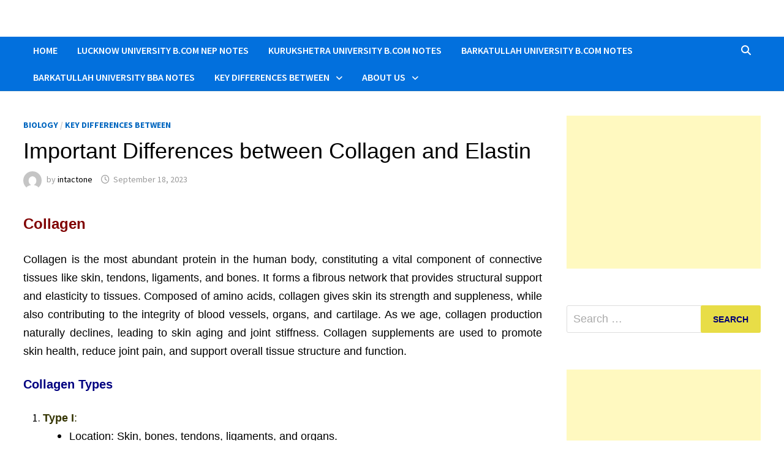

--- FILE ---
content_type: text/html; charset=utf-8
request_url: https://www.google.com/recaptcha/api2/aframe
body_size: 266
content:
<!DOCTYPE HTML><html><head><meta http-equiv="content-type" content="text/html; charset=UTF-8"></head><body><script nonce="384DgNVmGrrcVitWhvIIEw">/** Anti-fraud and anti-abuse applications only. See google.com/recaptcha */ try{var clients={'sodar':'https://pagead2.googlesyndication.com/pagead/sodar?'};window.addEventListener("message",function(a){try{if(a.source===window.parent){var b=JSON.parse(a.data);var c=clients[b['id']];if(c){var d=document.createElement('img');d.src=c+b['params']+'&rc='+(localStorage.getItem("rc::a")?sessionStorage.getItem("rc::b"):"");window.document.body.appendChild(d);sessionStorage.setItem("rc::e",parseInt(sessionStorage.getItem("rc::e")||0)+1);localStorage.setItem("rc::h",'1768800438753');}}}catch(b){}});window.parent.postMessage("_grecaptcha_ready", "*");}catch(b){}</script></body></html>

--- FILE ---
content_type: application/javascript; charset=utf-8
request_url: https://fundingchoicesmessages.google.com/f/AGSKWxXbRMJMEBxqpdgjiWiCXElK8WKH7V83N64vlKCWDdI2xKfZoSJbTH86p1MlmZFmJ3iwxnwsAQQ4OTEfYyPj6WuLA9S6YpHKqWs7eRMZ7sOKuSuYdRf1KU60WNj6oUbYWacAO0Yan60G4r_0antqhFyj5YqfVo-fcDQZhZaAUq-hCVmKlZg8YvvJz5iP/_/adnetmedia._adv/overlay//ad-iframe?/advault./adcircle.
body_size: -1290
content:
window['f11cc350-b5d7-41d7-9a29-c68924065847'] = true;